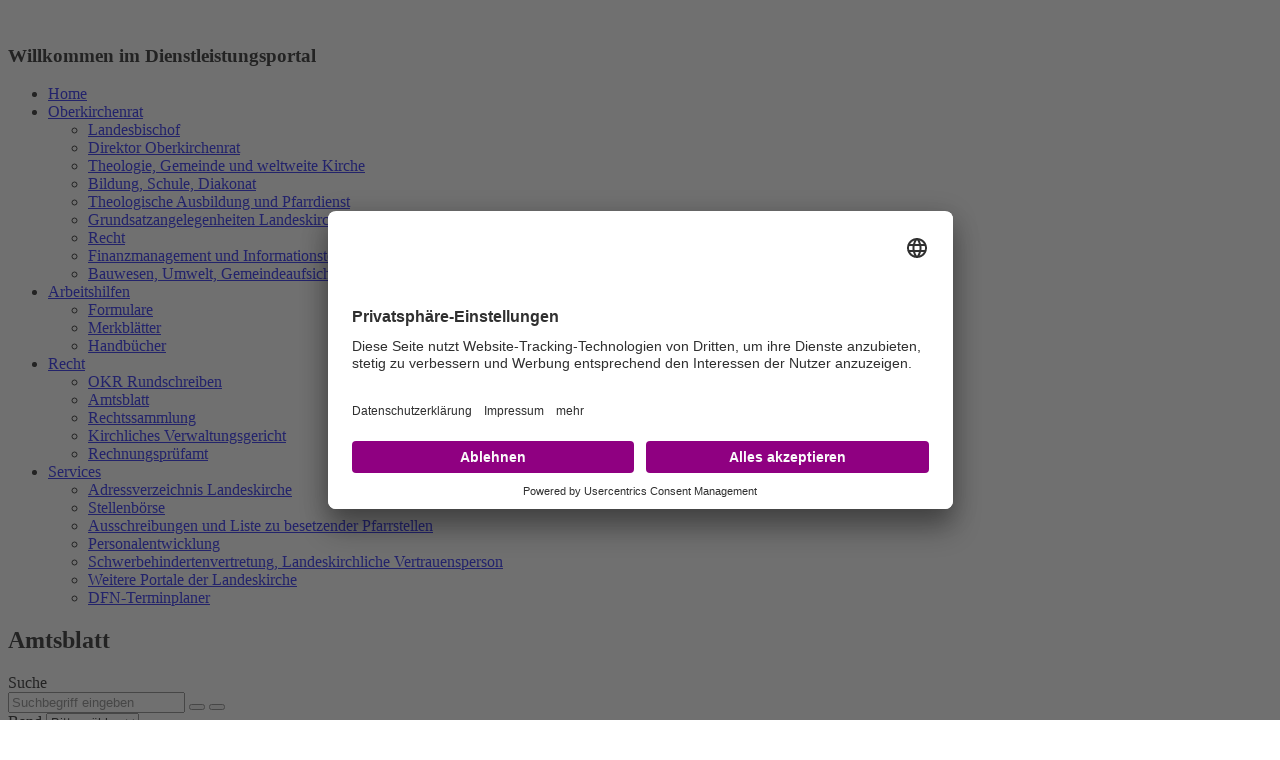

--- FILE ---
content_type: text/html; charset=utf-8
request_url: https://www.service.elk-wue.de/recht/amtsblatt/70-12
body_size: 8089
content:
<!DOCTYPE html>
<html xmlns="http://www.w3.org/1999/xhtml" xml:lang="de" lang="de">
<head>

<meta charset="utf-8">
<!-- 
	This website is powered by TYPO3 - inspiring people to share!
	TYPO3 is a free open source Content Management Framework initially created by Kasper Skaarhoj and licensed under GNU/GPL.
	TYPO3 is copyright 1998-2026 of Kasper Skaarhoj. Extensions are copyright of their respective owners.
	Information and contribution at https://typo3.org/
-->



<title>Amtsblatt</title>
<meta name="generator" content="TYPO3 CMS" />
<meta name="robots" content="INDEX,FOLLOW" />
<meta name="viewport" content="width=device-width, initial-scale=1.0" />
<meta name="twitter:card" content="summary" />
<meta name="data-privacy-proxy-server" content="https://privacy-proxy-server.usercentrics.eu" />


<link rel="stylesheet" type="text/css" href="/typo3temp/assets/compressed/merged-3944ed2dc73357e79d32ff51948ef460-aee2478e5ed73ecd0a245a487648ad66.css?1734425163" media="all">
<link rel="stylesheet" type="text/css" href="/typo3temp/assets/compressed/merged-62f13a87cb9de0b9c0ae33de2a1f9f24-8eed8919078f83f1e49d00c59d34fe2a.css?1606399662" media="print">




<script src="/typo3temp/assets/compressed/merged-3a91c281ba8e154855b8bb413b59d4b1-4ae93cf78f21b9dd287ba85c3b4e3607.js?1606400175" type="text/javascript"></script>



                <link rel="preconnect" href="//api.usercentrics.eu"><link rel="preload" href="//app.usercentrics.eu/browser-ui/latest/loader.js" as="script">
                <script id="usercentrics-cmp" data-settings-id="RmfOB6JY09Ik5B" src="https://app.usercentrics.eu/browser-ui/latest/loader.js" async></script>                <link rel="preconnect" href="//privacy-proxy.usercentrics.eu">
                <link rel="preload" href="//privacy-proxy.usercentrics.eu/latest/uc-block.bundle.js" as="script">
                <script src="https://privacy-proxy.usercentrics.eu/latest/uc-block.bundle.js"></script>
<link rel="canonical" href="https://www.service.elk-wue.de/recht/amtsblatt/70-12"/>


</head>
<body>





<header class="header">
	<div class="container">
		<div class="row service-nav">
			<div class="col-12">
				<!-- Service panel -->
				<div class="text-right">
					<div class="header__service-panel user-actions"></div>
				</div>
				<!-- /Service panel -->
			</div>
		</div>
		<div class="row justify-content-between align-items-center align-items-lg-end mt-3 mt-lg-0">
			<div class="col-9 col-lg-3">
				<a href="https://www.elk-wue.de/" target="_blank" class="logo">
					<img src="/typo3conf/ext/as_template/Resources/Public/Images/logo.svg" width="302" height="133" alt="" />
				</a>
			</div>
			<div class="col-3 text-right d-lg-none">
				<a href="#" class="btn btn--burger">
					<span></span>
				</a> </div>
			<div class="col-12 col-lg-9">
				<!-- Welcome -->
				<div class="header__welcome-title d-none d-lg-block">
					<h3>Willkommen im Dienstleistungsportal</h3>
				</div>
				<!-- /Welcome -->
				<!-- Main nav -->
				<nav class="main-nav">
					
						

<ul class="">

	

		
				

	
			
					<li class="clr-4">
				
		

	

	
			<a href="/" title="Startseite-abgemeldet" role="button">
		

	Home
	</a>




			

		

		</li>
	

		
				

	
			
					<li class="clr-5 has-sub">
				
		

	

	
			<a href="/oberkirchenrat" title="Oberkirchenrat" role="button">
		

	Oberkirchenrat
	</a>




			

		
			

	<ul class="sub-menu">
		
			

	
			
					<li class="">
				
		

	

	
			<a href="/oberkirchenrat/landesbischof" title="Landesbischof" role="button">
		

	Landesbischof
	</a>





			

			</li>
		
			

	
			
					<li class="">
				
		

	

	
			<a href="/1/direktor-oberkirchenrat" title="Direktor Oberkirchenrat" role="button">
		

	Direktor Oberkirchenrat
	</a>





			

			</li>
		
			

	
			
					<li class="">
				
		

	

	
			<a href="/oberkirchenrat/dezernat-1-theologie-gemeinde-und-weltweite-kirche" title="Dezernat 1 Theologie, Gemeinde und weltweite Kirche" role="button">
		

	Theologie, Gemeinde und weltweite Kirche
	</a>





			

			</li>
		
			

	
			
					<li class="">
				
		

	

	
			<a href="/oberkirchenrat/dezernat-2-kirche-und-bildung" title="Dezernat 2 Bildung, Schule, Diakonat" role="button">
		

	Bildung, Schule, Diakonat
	</a>





			

			</li>
		
			

	
			
					<li class="">
				
		

	

	
			<a href="/oberkirchenrat/dezernat-3-theologische-ausbildung-und-pfarrdienst" title="Dezernat 3 Theologische Ausbildung und Pfarrdienst" role="button">
		

	Theologische Ausbildung und Pfarrdienst
	</a>





			

			</li>
		
			

	
			
					<li class="">
				
		

	

	
			<a href="/oberkirchenrat/dezernat-5-grundsatzangelegenheiten-landeskirche-und-geschaeftsleitung" title="Dezernat 5 Grundsatzangelegenheiten Landeskirche und Geschäftsleitung" role="button">
		

	Grundsatzangelegenheiten Landeskirche und Geschäftsleitung
	</a>





			

			</li>
		
			

	
			
					<li class="">
				
		

	

	
			<a href="/oberkirchenrat/dezerntat-6-recht" title="Dezernat 6 Recht" role="button">
		

	Recht
	</a>





			

			</li>
		
			

	
			
					<li class="">
				
		

	

	
			<a href="/oberkirchenrat/dezernat-7-finanzmanagement-und-informationstechnologie" title="Dezernat 7 Finanzmanagement und Informationstechnologie" role="button">
		

	Finanzmanagement und Informationstechnologie
	</a>





			

			</li>
		
			

	
			
					<li class="">
				
		

	

	
			<a href="/oberkirchenrat/dezernat-8-bauwesen-umwelt-gemeindeaufsicht-und-immobilienwirtschaft" title="Dezernat 8 Bauwesen, Umwelt, Gemeindeaufsicht und Immobilienwirtschaft" role="button">
		

	Bauwesen, Umwelt, Gemeindeaufsicht und Immobilienwirtschaft
	</a>





			

			</li>
		
	</ul>


		

		</li>
	

		
				

	
			
					<li class="clr-6 has-sub">
				
		

	

	
			<a href="/arbeitshilfen" title="Arbeitshilfen" role="button">
		

	Arbeitshilfen
	</a>




			

		
			

	<ul class="sub-menu">
		
			

	
			
					<li class="">
				
		

	

	
			<a href="/arbeitshilfen/formulare" title="Formulare" role="button">
		

	Formulare
	</a>





			

			</li>
		
			

	
			
					<li class="">
				
		

	

	
			<a href="/arbeitshilfen/formulare/merkblaetter" title="Merkblätter" role="button">
		

	Merkblätter
	</a>





			

			</li>
		
			

	
			
					<li class="">
				
		

	

	
			<a href="/handbuecher" title="Handbücher" role="button">
		

	Handbücher
	</a>





			

			</li>
		
	</ul>


		

		</li>
	

		
				

	
			<li class="active clr-7 has-sub">
		

	

	
			<a href="/recht" title="Recht" role="button">
		

	Recht
	</a>




			

		
			

	<ul class="sub-menu">
		
			

	
			
					<li class="">
				
		

	

	
			<a href="/recht/okr-rundschreiben" title="OKR Rundschreiben" role="button">
		

	OKR Rundschreiben
	</a>





			

			</li>
		
			

	
			<li class="active current">
		

	

	
			<a href="/recht/amtsblatt" title="Amtsblatt" role="button">
		

	Amtsblatt
	</a>





			

			</li>
		
			

	
			
					<li class="">
				
		

	

	
			<a href="/recht/rechtssammlung" title="Rechtssammlung" role="button">
		

	Rechtssammlung
	</a>





			

			</li>
		
			

	
			
					<li class="">
				
		

	

	
			<a href="/recht/kirchliches-verwaltungsgericht" title="Kirchliches Verwaltungsgericht" role="button">
		

	Kirchliches Verwaltungsgericht
	</a>





			

			</li>
		
			

	
			
					<li class="">
				
		

	

	
			<a href="/recht/rechnungspruefamt" title="Rechnungsprüfamt" role="button">
		

	Rechnungsprüfamt
	</a>





			

			</li>
		
	</ul>


		

		</li>
	

		
				

	
			
					<li class="clr-8 has-sub">
				
		

	

	
			<a href="/services" title="Services" role="button">
		

	Services
	</a>




			

		
			

	<ul class="sub-menu">
		
			

	
			
					<li class="">
				
		

	

	
			<a href="/services/adressverzeichnis-landeskirche" title="Adressverzeichnis Landeskirche" role="button">
		

	Adressverzeichnis Landeskirche
	</a>





			

			</li>
		
			

	
			
					<li class="">
				
		

	

	
			<a href="/services/stellenboerse" title="Stellenbörse" role="button">
		

	Stellenbörse
	</a>





			

			</li>
		
			

	
			
					<li class="">
				
		

	

	
			<a href="/services/liste-frei-werdender-pfarrstellen-und-stellenpartnersuche-1" title="Ausschreibungen und Liste zu besetzender Pfarrstellen" role="button">
		

	Ausschreibungen und Liste zu besetzender Pfarrstellen
	</a>





			

			</li>
		
			

	
			
					<li class="">
				
		

	

	
			<a href="/services/personalentwicklung" title="Personalentwicklung" role="button">
		

	Personalentwicklung
	</a>





			

			</li>
		
			

	
			
					<li class="">
				
		

	

	
			<a href="/services/schwerbehinderten-vertretung-landeskirchliche-vertrauensperson" title="Schwerbehindertenvertretung, Landeskirchliche Vertrauensperson" role="button">
		

	Schwerbehindertenvertretung, Landeskirchliche Vertrauensperson
	</a>





			

			</li>
		
			

	
			
					<li class="">
				
		

	

	
			<a href="/services/weitere-portale" title="Weitere Portale der Landeskirche" role="button">
		

	Weitere Portale der Landeskirche
	</a>





			

			</li>
		
			

	
			
					<li class="">
				
		

	

	
			<a href="/services/dfn-terminplaner" title="DFN-Terminplaner" role="button">
		

	DFN-Terminplaner
	</a>





			

			</li>
		
	</ul>


		

		</li>
	

</ul>












					
				</nav>
				<!-- /Main nav -->
			</div>
		</div>
	</div>
</header>




	<!-- Breadcrumb -->
	
	<!-- /Breadcrumb -->
	<!--TYPO3SEARCH_begin-->










<div class="row-fluid tx_amtsblatt ext">

	<main class="page-content">
		<div class="container">
			<div class="row">

				<!-- Filter form -->
				<div class="col-12">
					<div class="b-filter-form">
						<div class="row align-items-end">

							<div class="col-12 col-lg-3 text-center">
								<i class="icon icon--formular"></i>
								<h2>Amtsblatt</h2>
							</div>
							<div class="col-12 col-lg-9">

								<form action="/recht/amtsblatt?tx_asamtsblatt_pi1%5Baction%5D=searchlist&amp;tx_asamtsblatt_pi1%5Bcontroller%5D=Amtsblatt&amp;cHash=cfac0e1733c7258fd8fa86830d93d2ef" method="post">
<div>
<input type="hidden" name="tx_asamtsblatt_pi1[__referrer][@extension]" value="AsAmtsblatt" />
<input type="hidden" name="tx_asamtsblatt_pi1[__referrer][@vendor]" value="ASNM" />
<input type="hidden" name="tx_asamtsblatt_pi1[__referrer][@controller]" value="Amtsblatt" />
<input type="hidden" name="tx_asamtsblatt_pi1[__referrer][@action]" value="show" />
<input type="hidden" name="tx_asamtsblatt_pi1[__referrer][arguments]" value="YTozOntzOjY6ImFjdGlvbiI7czo0OiJzaG93IjtzOjEwOiJjb250cm9sbGVyIjtzOjk6IkFtdHNibGF0dCI7czo0OiJpdGVtIjtzOjQ6IjEzODQiO30=03a20084187a3e79239c4bac7098e5cd7c9de439" />
<input type="hidden" name="tx_asamtsblatt_pi1[__referrer][@request]" value="a:4:{s:10:&quot;@extension&quot;;s:11:&quot;AsAmtsblatt&quot;;s:11:&quot;@controller&quot;;s:9:&quot;Amtsblatt&quot;;s:7:&quot;@action&quot;;s:4:&quot;show&quot;;s:7:&quot;@vendor&quot;;s:4:&quot;ASNM&quot;;}96148737e4fc16d99814e64e971498f6e3f56d60" />
<input type="hidden" name="tx_asamtsblatt_pi1[__trustedProperties]" value="a:2:{s:11:&quot;suchbegriff&quot;;i:1;s:4:&quot;year&quot;;i:1;}e21b44efc07b9c6018fa6589fbe007ad89e4b73e" />
</div>


									<div class="f f--filter paper">
										<div class="field-wraper field-wraper--search">
											<label for="search">Suche</label>
											<div class="d-flex">
												<input placeholder="Suchbegriff eingeben" id="search" type="text" name="tx_asamtsblatt_pi1[suchbegriff]" value="" />
												<button type="reset" title="Suchfeld zurücksetzen">
													<i class="fas fa-times"></i>
												</button>
												<button type="submit" title="Suche ausführen">
													<i class="fas fa-search"></i>
												</button>
											</div>
										</div>

										<div class="field-wraper field-wraper--year">
											<label for="year">Band</label>
											<select id="year" name="tx_asamtsblatt_pi1[year]"><option value="">Bitte wählen</option>
<option value="/recht/amtsblatt?tx_asamtsblatt_pi1%5Baction%5D=archivlist&amp;tx_asamtsblatt_pi1%5Bcontroller%5D=Amtsblatt&amp;tx_asamtsblatt_pi1%5Byear%5D=70&amp;cHash=985728d045bf8daff65bc6d6a9879f5e">70</option>
<option value="/recht/amtsblatt?tx_asamtsblatt_pi1%5Baction%5D=archivlist&amp;tx_asamtsblatt_pi1%5Bcontroller%5D=Amtsblatt&amp;tx_asamtsblatt_pi1%5Byear%5D=69&amp;cHash=4fb95ea433a9e8d05bb65c35b7ffce1c">69</option>
<option value="/recht/amtsblatt?tx_asamtsblatt_pi1%5Baction%5D=archivlist&amp;tx_asamtsblatt_pi1%5Bcontroller%5D=Amtsblatt&amp;tx_asamtsblatt_pi1%5Byear%5D=68&amp;cHash=5ad5e8282cc5666aee5dd0d5c71e66c0">68</option>
<option value="/recht/amtsblatt?tx_asamtsblatt_pi1%5Baction%5D=archivlist&amp;tx_asamtsblatt_pi1%5Bcontroller%5D=Amtsblatt&amp;tx_asamtsblatt_pi1%5Byear%5D=67&amp;cHash=e024a7c9716f3543df564d75ddb0a599">67</option>
<option value="/recht/amtsblatt?tx_asamtsblatt_pi1%5Baction%5D=archivlist&amp;tx_asamtsblatt_pi1%5Bcontroller%5D=Amtsblatt&amp;tx_asamtsblatt_pi1%5Byear%5D=66&amp;cHash=0d225c1e1f04b5cd9281edf0ad9fb40e">66</option>
<option value="/recht/amtsblatt?tx_asamtsblatt_pi1%5Baction%5D=archivlist&amp;tx_asamtsblatt_pi1%5Bcontroller%5D=Amtsblatt&amp;tx_asamtsblatt_pi1%5Byear%5D=65&amp;cHash=895ce86262377e5ff05450b64bb34711">65</option>
<option value="/recht/amtsblatt?tx_asamtsblatt_pi1%5Baction%5D=archivlist&amp;tx_asamtsblatt_pi1%5Bcontroller%5D=Amtsblatt&amp;tx_asamtsblatt_pi1%5Byear%5D=64&amp;cHash=46dff919207a36bc7f53347164b6be80">64</option>
<option value="/recht/amtsblatt?tx_asamtsblatt_pi1%5Baction%5D=archivlist&amp;tx_asamtsblatt_pi1%5Bcontroller%5D=Amtsblatt&amp;tx_asamtsblatt_pi1%5Byear%5D=63&amp;cHash=2e36f961b61b6b9afc645e55c96cfa62">63</option>
<option value="/recht/amtsblatt?tx_asamtsblatt_pi1%5Baction%5D=archivlist&amp;tx_asamtsblatt_pi1%5Bcontroller%5D=Amtsblatt&amp;tx_asamtsblatt_pi1%5Byear%5D=62&amp;cHash=598e0065ab3515f4d9c40ee38023ef2a">62</option>
<option value="/recht/amtsblatt?tx_asamtsblatt_pi1%5Baction%5D=archivlist&amp;tx_asamtsblatt_pi1%5Bcontroller%5D=Amtsblatt&amp;tx_asamtsblatt_pi1%5Byear%5D=61&amp;cHash=478d66209ddf71aadcbb6079648da261">61</option>
<option value="/recht/amtsblatt?tx_asamtsblatt_pi1%5Baction%5D=archivlist&amp;tx_asamtsblatt_pi1%5Bcontroller%5D=Amtsblatt&amp;tx_asamtsblatt_pi1%5Byear%5D=60&amp;cHash=9837525893deadc90ba7dcec62d30eaf">60</option>
<option value="/recht/amtsblatt?tx_asamtsblatt_pi1%5Baction%5D=archivlist&amp;tx_asamtsblatt_pi1%5Bcontroller%5D=Amtsblatt&amp;tx_asamtsblatt_pi1%5Byear%5D=59&amp;cHash=e2d13de952cb5cf4fb2a7e2d603666bd">59</option>
<option value="/recht/amtsblatt?tx_asamtsblatt_pi1%5Baction%5D=archivlist&amp;tx_asamtsblatt_pi1%5Bcontroller%5D=Amtsblatt&amp;tx_asamtsblatt_pi1%5Byear%5D=58&amp;cHash=d7e0c986c2a0794cdd3fb6f16b8328bd">58</option>
<option value="/recht/amtsblatt?tx_asamtsblatt_pi1%5Baction%5D=archivlist&amp;tx_asamtsblatt_pi1%5Bcontroller%5D=Amtsblatt&amp;tx_asamtsblatt_pi1%5Byear%5D=57&amp;cHash=3ec3a6a6f9064f621fcc5dbbc913ed3d">57</option>
<option value="/recht/amtsblatt?tx_asamtsblatt_pi1%5Baction%5D=archivlist&amp;tx_asamtsblatt_pi1%5Bcontroller%5D=Amtsblatt&amp;tx_asamtsblatt_pi1%5Byear%5D=56&amp;cHash=611f2712ad770612d9fa1ac0a702e8bb">56</option>
<option value="/recht/amtsblatt?tx_asamtsblatt_pi1%5Baction%5D=archivlist&amp;tx_asamtsblatt_pi1%5Bcontroller%5D=Amtsblatt&amp;tx_asamtsblatt_pi1%5Byear%5D=55&amp;cHash=5b2dbc320884464bcf3a23ff3881bfde">55</option>
<option value="/recht/amtsblatt?tx_asamtsblatt_pi1%5Baction%5D=archivlist&amp;tx_asamtsblatt_pi1%5Bcontroller%5D=Amtsblatt&amp;tx_asamtsblatt_pi1%5Byear%5D=54&amp;cHash=14e6ece4cc4b9ddfad6288c55b22b521">54</option>
<option value="/recht/amtsblatt?tx_asamtsblatt_pi1%5Baction%5D=archivlist&amp;tx_asamtsblatt_pi1%5Bcontroller%5D=Amtsblatt&amp;tx_asamtsblatt_pi1%5Byear%5D=53&amp;cHash=e72834f90364d6767ff1b94da139954e">53</option>
<option value="/recht/amtsblatt?tx_asamtsblatt_pi1%5Baction%5D=archivlist&amp;tx_asamtsblatt_pi1%5Bcontroller%5D=Amtsblatt&amp;tx_asamtsblatt_pi1%5Byear%5D=52&amp;cHash=95b397ec23a5cb8393f51aded510eee5">52</option>
<option value="/recht/amtsblatt?tx_asamtsblatt_pi1%5Baction%5D=archivlist&amp;tx_asamtsblatt_pi1%5Bcontroller%5D=Amtsblatt&amp;tx_asamtsblatt_pi1%5Byear%5D=51&amp;cHash=1212235e954d117fa3688ba066a8bb5f">51</option>
<option value="/recht/amtsblatt?tx_asamtsblatt_pi1%5Baction%5D=archivlist&amp;tx_asamtsblatt_pi1%5Bcontroller%5D=Amtsblatt&amp;tx_asamtsblatt_pi1%5Byear%5D=50&amp;cHash=77fecb10f095d59b85891bc59caa99c4">50</option>
<option value="/recht/amtsblatt?tx_asamtsblatt_pi1%5Baction%5D=archivlist&amp;tx_asamtsblatt_pi1%5Bcontroller%5D=Amtsblatt&amp;tx_asamtsblatt_pi1%5Byear%5D=49&amp;cHash=2c1ce63c3319f4f39e53404e8b252b1a">49</option>
<option value="/recht/amtsblatt?tx_asamtsblatt_pi1%5Baction%5D=archivlist&amp;tx_asamtsblatt_pi1%5Bcontroller%5D=Amtsblatt&amp;tx_asamtsblatt_pi1%5Byear%5D=48&amp;cHash=e212e2a33a9be387d5158d8b10b34be9">48</option>
<option value="/recht/amtsblatt?tx_asamtsblatt_pi1%5Baction%5D=archivlist&amp;tx_asamtsblatt_pi1%5Bcontroller%5D=Amtsblatt&amp;tx_asamtsblatt_pi1%5Byear%5D=47&amp;cHash=77e948216d4866c8de2ca19b56b52327">47</option>
<option value="/recht/amtsblatt?tx_asamtsblatt_pi1%5Baction%5D=archivlist&amp;tx_asamtsblatt_pi1%5Bcontroller%5D=Amtsblatt&amp;tx_asamtsblatt_pi1%5Byear%5D=46&amp;cHash=02653d7557d7abd950c19f9a8e9f546d">46</option>
<option value="/recht/amtsblatt?tx_asamtsblatt_pi1%5Baction%5D=archivlist&amp;tx_asamtsblatt_pi1%5Bcontroller%5D=Amtsblatt&amp;tx_asamtsblatt_pi1%5Byear%5D=45&amp;cHash=779a2e82b8cdca5ab8b076e33912ae5a">45</option>
<option value="/recht/amtsblatt?tx_asamtsblatt_pi1%5Baction%5D=archivlist&amp;tx_asamtsblatt_pi1%5Bcontroller%5D=Amtsblatt&amp;tx_asamtsblatt_pi1%5Byear%5D=44&amp;cHash=c477cee97d22d006e151285300ac2d5d">44</option>
<option value="/recht/amtsblatt?tx_asamtsblatt_pi1%5Baction%5D=archivlist&amp;tx_asamtsblatt_pi1%5Bcontroller%5D=Amtsblatt&amp;tx_asamtsblatt_pi1%5Byear%5D=43&amp;cHash=cc0e1b8d8c03bcb7bfaadda3823f8855">43</option>
<option value="/recht/amtsblatt?tx_asamtsblatt_pi1%5Baction%5D=archivlist&amp;tx_asamtsblatt_pi1%5Bcontroller%5D=Amtsblatt&amp;tx_asamtsblatt_pi1%5Byear%5D=42&amp;cHash=aa0228a1b934a329cee26b6339a662b1">42</option>
<option value="/recht/amtsblatt?tx_asamtsblatt_pi1%5Baction%5D=archivlist&amp;tx_asamtsblatt_pi1%5Bcontroller%5D=Amtsblatt&amp;tx_asamtsblatt_pi1%5Byear%5D=41&amp;cHash=178bda1f06439fd1644dc9eb129ffc26">41</option>
<option value="/recht/amtsblatt?tx_asamtsblatt_pi1%5Baction%5D=archivlist&amp;tx_asamtsblatt_pi1%5Bcontroller%5D=Amtsblatt&amp;tx_asamtsblatt_pi1%5Byear%5D=40&amp;cHash=6e76027a461980c1e3605a7bc36bf89b">40</option>
<option value="/recht/amtsblatt?tx_asamtsblatt_pi1%5Baction%5D=archivlist&amp;tx_asamtsblatt_pi1%5Bcontroller%5D=Amtsblatt&amp;tx_asamtsblatt_pi1%5Byear%5D=39&amp;cHash=3242f24a69df1f6159d908dca3351bc0">39</option>
<option value="/recht/amtsblatt?tx_asamtsblatt_pi1%5Baction%5D=archivlist&amp;tx_asamtsblatt_pi1%5Bcontroller%5D=Amtsblatt&amp;tx_asamtsblatt_pi1%5Byear%5D=38&amp;cHash=9ec4db44720f43d20130001a0635acdc">38</option>
<option value="/recht/amtsblatt?tx_asamtsblatt_pi1%5Baction%5D=archivlist&amp;tx_asamtsblatt_pi1%5Bcontroller%5D=Amtsblatt&amp;tx_asamtsblatt_pi1%5Byear%5D=37&amp;cHash=7288bdbe65a4c6aa97873eedbcb783bb">37</option>
<option value="/recht/amtsblatt?tx_asamtsblatt_pi1%5Baction%5D=archivlist&amp;tx_asamtsblatt_pi1%5Bcontroller%5D=Amtsblatt&amp;tx_asamtsblatt_pi1%5Byear%5D=36&amp;cHash=a309542e5a8095b3b948a1dcb8258059">36</option>
<option value="/recht/amtsblatt?tx_asamtsblatt_pi1%5Baction%5D=archivlist&amp;tx_asamtsblatt_pi1%5Bcontroller%5D=Amtsblatt&amp;tx_asamtsblatt_pi1%5Byear%5D=35&amp;cHash=5623082ddbf4b986d1b1fba64024c753">35</option>
<option value="/recht/amtsblatt?tx_asamtsblatt_pi1%5Baction%5D=archivlist&amp;tx_asamtsblatt_pi1%5Bcontroller%5D=Amtsblatt&amp;tx_asamtsblatt_pi1%5Byear%5D=34&amp;cHash=0f281b916d351941ce5f56b648fee884">34</option>
<option value="/recht/amtsblatt?tx_asamtsblatt_pi1%5Baction%5D=archivlist&amp;tx_asamtsblatt_pi1%5Bcontroller%5D=Amtsblatt&amp;tx_asamtsblatt_pi1%5Byear%5D=33&amp;cHash=61c39bb982bdc46281dee71cdd636eec">33</option>
<option value="/recht/amtsblatt?tx_asamtsblatt_pi1%5Baction%5D=archivlist&amp;tx_asamtsblatt_pi1%5Bcontroller%5D=Amtsblatt&amp;tx_asamtsblatt_pi1%5Byear%5D=32&amp;cHash=512165ee717bf470ce340155271294f1">32</option>
<option value="/recht/amtsblatt?tx_asamtsblatt_pi1%5Baction%5D=archivlist&amp;tx_asamtsblatt_pi1%5Bcontroller%5D=Amtsblatt&amp;tx_asamtsblatt_pi1%5Byear%5D=31&amp;cHash=ba2287fca6aaaf7b310aa130c7d9db47">31</option>

											</select>
										</div>

										<div class="field-wraper field-wraper--btn">
											<a title="Erweiterte Suche aufrufen" href="/recht/amtsblatt?tx_asamtsblatt_pi1%5Baction%5D=searchlist&amp;tx_asamtsblatt_pi1%5Bcontroller%5D=Amtsblatt&amp;cHash=cfac0e1733c7258fd8fa86830d93d2ef">
												<small class="form-text text-muted">Erweiterte Suche</small>
											</a>

											<a title="Suche zurücksetzen" href="/recht/amtsblatt">
												<i class="fas fa-trash"></i>
											</a>
										</div>

										
									</div>
								</form>
							</div>
						</div>
					</div>
				</div>
				<!-- /Filter form -->

			</div>
		</div>
		<section class="content-line">
			<div class="container">
				<div class="row">

					<!-- Spalte links -->
					<div class="col-12 col-md-4 col-lg-3 sidebar order-2 order-md-1">

						<div id="kontextnavigation">

							

								<div class="row">
									<div class="col-12 my-2">
										<h4>Aktuelle Ausgaben</h4>
									</div>
								</div>
								<div class="list-group">

									
										<a class="list-group-item list-group-item-action flex-column align-items-start" href="/recht/amtsblatt/70-9">
											<div class="d-flex w-100 align-items-start flex-column">
												<small>
													30.09.2022
												</small>
												<h5>Amtsblatt
													09
													/ 70
												</h5>
											</div>
											
										</a>
									
										<a class="list-group-item list-group-item-action flex-column align-items-start" href="/recht/amtsblatt/70-8">
											<div class="d-flex w-100 align-items-start flex-column">
												<small>
													31.08.2022
												</small>
												<h5>Amtsblatt
													08
													/ 70
												</h5>
											</div>
											
										</a>
									
										<a class="list-group-item list-group-item-action flex-column align-items-start" href="/recht/amtsblatt/70-7a">
											<div class="d-flex w-100 align-items-start flex-column">
												<small>
													31.08.2022
												</small>
												<h5>Amtsblatt
													07
													/ 70
												</h5>
											</div>
											
										</a>
									
										<a class="list-group-item list-group-item-action flex-column align-items-start" href="/recht/amtsblatt/70-7">
											<div class="d-flex w-100 align-items-start flex-column">
												<small>
													31.07.2022
												</small>
												<h5>Amtsblatt
													07
													/ 70
												</h5>
											</div>
											
										</a>
									
										<a class="list-group-item list-group-item-action flex-column align-items-start" href="/recht/amtsblatt/70-6">
											<div class="d-flex w-100 align-items-start flex-column">
												<small>
													30.06.2022
												</small>
												<h5>Amtsblatt
													06
													/ 70
												</h5>
											</div>
											
										</a>
									

								</div>
							

						</div>
					</div>
					<!-- Spalte links -->


					<!-- Spalte rechts -->
					<div class="col-xs-12 col-md-8 col-lg-9 order-1 order-md-2">
						

	<header>
		<h1>Band 70 Nr. 12</h1>
		<small>
			Vom 31. Dezember 2022 (Seite 405 - 420)
			<span
				class="new_indicator neu tx_asuserseen checkStatus autoadd"
				data-table="tx_asamtsblatt_domain_model_amtsblatt"
				data-uid="1384"></span>
		</small>
	</header>

	<div class="row">
		<div class="col-12 col-sm-12 col-md-12 col-lg-9 pt-3">

			<table class="table">
				<thead>
				<th class="col-7">Titel</th>
				<th class="col-2" style="white-space: nowrap;">Seite</th>
				<th class="col-3 text-right" style="white-space: nowrap;">Erschienen am</th>
				</thead>
				<tbody>
				
					<tr>
						<td>Pflichtopfer am Erscheinungsfest, Montag, 6. Januar 2023 (Epiphanias)</td>
						<td style="white-space: nowrap;">Seite 40</td>
						<td class="text-right" style="white-space: nowrap;">08. Nov. 2022</td>
					</tr>
				
					<tr>
						<td>Kirchliche Verordnung zur Änderung der Ämterzuordnungsverordnung</td>
						<td style="white-space: nowrap;">Seite 405</td>
						<td class="text-right" style="white-space: nowrap;">16. Nov. 2022</td>
					</tr>
				
					<tr>
						<td>Verordnung des Oberkirchenrats zur Änderung der Geschäftsordnung des Theologisch-kirchlichen Konvents der Evangelischen Landeskirche in Württemberg</td>
						<td style="white-space: nowrap;">Seite 407</td>
						<td class="text-right" style="white-space: nowrap;">15. Nov. 2022</td>
					</tr>
				
					<tr>
						<td>Berufung in das Amt des Diakons oder der Diakonin</td>
						<td style="white-space: nowrap;">Seite 407</td>
						<td class="text-right" style="white-space: nowrap;">14. Nov. 2022</td>
					</tr>
				
					<tr>
						<td>Diaspora-Arbeit des Gustav-Adolf-Werkes Pflichtopfer am 1. Advent 2022</td>
						<td style="white-space: nowrap;">Seite 408</td>
						<td class="text-right" style="white-space: nowrap;">25. Okt. 2022</td>
					</tr>
				
					<tr>
						<td>Dienstnachrichten</td>
						<td style="white-space: nowrap;">Seite 408</td>
						<td class="text-right" style="white-space: nowrap;">31. Dez. 2022</td>
					</tr>
				
					<tr>
						<td>Beschlüsse der Arbeitsrechtlichen Kommission zur Änderung der Kirchlichen Anstellungsordnung vom 14. Oktober 2022</td>
						<td style="white-space: nowrap;">Seite 409</td>
						<td class="text-right" style="white-space: nowrap;">14. Okt. 2022</td>
					</tr>
				
				</tbody>
			</table>

		</div>
		<div class="col-auto col-lg-3 mb-5 pt-3">

			
				
					<div class="bild border">
						<a class="pdf" title="WEB_-_12_70_Amtsblatt_Nr._12_Seiten_405_-_420_v2_geschwaerzt.pdf" target="_blank" href="/recht/amtsblatt?tx_asamtsblatt_pi1%5Baction%5D=downloadDocument&amp;tx_asamtsblatt_pi1%5Bcontroller%5D=Amtsblatt&amp;tx_asamtsblatt_pi1%5Bfile%5D=YToyOntpOjA7aToxMzg0O2k6MTtzOjY0OiJXRUJfLV8xMl83MF9BbXRzYmxhdHRfTnIuXzEyX1NlaXRlbl80MDVfLV80MjBfdjJfZ2VzY2h3YWVyenQucGRmIjt9&amp;cHash=1287c9b6ca8f79d6727d8f48f3abf5a8#search=">
							<img src="/typo3temp/assets/_processed_/9/7/csm_WEB_-_12_70_Amtsblatt_Nr._12_Seiten_405_-_420_v2_geschwaerzt_dfc6b121d6.png" width="308" height="436" alt="" />
						</a>
					</div>
					<div class="link mt-3 text-center">
						<a class="btn btn-block btn-clr-4 btn-download-pdf px-2 py-1" title="WEB_-_12_70_Amtsblatt_Nr._12_Seiten_405_-_420_v2_geschwaerzt.pdf" target="_blank" href="/recht/amtsblatt?tx_asamtsblatt_pi1%5Baction%5D=downloadDocument&amp;tx_asamtsblatt_pi1%5Bcontroller%5D=Amtsblatt&amp;tx_asamtsblatt_pi1%5Bfile%5D=YToyOntpOjA7aToxMzg0O2k6MTtzOjY0OiJXRUJfLV8xMl83MF9BbXRzYmxhdHRfTnIuXzEyX1NlaXRlbl80MDVfLV80MjBfdjJfZ2VzY2h3YWVyenQucGRmIjt9&amp;cHash=1287c9b6ca8f79d6727d8f48f3abf5a8#search=">
							<i class="far fa-file-pdf mr-2"></i> PDF (169 KB)
						</a>
					</div>
				
			

		</div>
	</div>
	<div class="row description">
		<div class="col-12">
			
		</div>
	</div>

					</div>
					<!-- Spalte rechts -->

				</div>
			</div>
		</section>
	</main>
</div>





<!--TYPO3SEARCH_end-->



<footer class="footer">
    <div class="footer__top-line">
        <div class="container">
            <div class="row justify-content-between align-items-center">
                <div class="col-12 col-md-auto text-center">
                    <ul>
                        
                            
                                <li><a href="/kontakt">Kontakt</a></li>
                            
                                <li><a href="/impressum">Impressum</a></li>
                            
                                <li><a href="/datenschutz">Datenschutz</a></li>
                            
                        
                    </ul>
                </div>
                <div class="col-12 col-md-auto text-center">
                    <ul class="d-flex align-items-center">
                        
                        
                            <li class="d-flex align-items-center">
                                

<a
	href="javascript:void(0);"
	class="fav tx_asfavorites_item check_status toggle favorite_pages_1381 "
	data-table="pages"
	data-uid="1381"
	data-displayfields="title,abstract"
	data-static-link="/recht/amtsblatt">
	<div class="fa-stack fa-fw inactive">
		<i class="far fa-star fa-stack-2x"></i>
	</div>
	<div class="fa-stack fa-fw add">
		<i class="far fa-star fa-stack-2x"></i>
		<i class="fas fa-star-half fa-stack-2x"></i>
	</div>
	<div class="fa-stack fa-fw remove">
		<i class="far fa-star fa-stack-2x"></i>
		<i class="fas fa-star-half fa-stack-2x"></i>
	</div>
	<div class="fa-stack fa-fw active">
		<i class="fas fa-star fa-stack-2x"></i>
	</div>
</a>





                            </li>
                        
                        <li>
                            <a href="#">Seitenanfang</a>
                        </li>
                        <li>
                            <a href="javascript:window.print();">Drucken</a>
                        </li>
                    </ul>
                </div>
            </div>
        </div>
    </div>
    <div class="footer__bottom-line">
        <div class="container">
            <div class="row">
                

	<div class="col-12 col-sm-6 col-lg-3"><div class="contacts my-4"><section id="c2"
         class="ce ctype-textmedia "><article class="article"><div class="ce-textpic ce-right ce-intext"><div class="article__content"><h3>Evangelische Landeskirche in Württemberg</h3><ul><li><strong>Hausanschrift</strong></li><li>Evangelischer Oberkirchenrat</li><li>Heidehofstraße 20</li><li>70184 Stuttgart</li><li>&nbsp;</li><li><strong>Postfachadresse</strong></li><li>Evangelischer Oberkirchenrat</li><li>Postfach 10 13 42</li><li>70012 Stuttgart</li><li>&nbsp;</li><li><a href="tel:071121490">Tel.: 0711&nbsp;21&nbsp;49&nbsp;-&nbsp;0</a></li><li>Fax: 0711&nbsp;21&nbsp;49&nbsp;- 236</li><li>E-Mail:&nbsp;<a href="javascript:linkTo_UnCryptMailto(%27ocknvq%2CqmtBgnm%5C%2Fywg0fg%27);">okr<span>@</span>elk-wue.de</a></li><li>&nbsp;</li><li><a href="/kontakt" target="_top">Kontakt</a></li><li><a href="/impressum" target="_top">Impressum</a></li><li><a href="/datenschutz" target="_top">Datenschutz </a></li></ul></div></div></article></section></div></div><div class="col-12 col-sm-6 col-lg-3"><div class="nav-item my-4"><div id="c55" class="frame frame-default frame-type-menu_subpages frame-layout-0"><header><div class="row"><div class="col-12"><div class="page-title"><h3 class="normal"><a href="/oberkirchenrat">Oberkirchenrat</a></h3></div></div></div></header><ul><li><a href="/oberkirchenrat/landesbischof" title="Landesbischof"><span>Landesbischof</span></a></li><li><a href="/1/direktor-oberkirchenrat" title="Direktor Oberkirchenrat"><span>Direktor Oberkirchenrat</span></a></li><li><a href="/oberkirchenrat/dezernat-1-theologie-gemeinde-und-weltweite-kirche" title="Theologie, Gemeinde und weltweite Kirche"><span>Theologie, Gemeinde und weltweite Kirche</span></a></li><li><a href="/oberkirchenrat/dezernat-2-kirche-und-bildung" title="Bildung, Schule, Diakonat"><span>Bildung, Schule, Diakonat</span></a></li><li><a href="/oberkirchenrat/dezernat-3-theologische-ausbildung-und-pfarrdienst" title="Theologische Ausbildung und Pfarrdienst"><span>Theologische Ausbildung und Pfarrdienst</span></a></li><li><a href="/oberkirchenrat/dezernat-5-grundsatzangelegenheiten-landeskirche-und-geschaeftsleitung" title="Grundsatzangelegenheiten Landeskirche und Geschäftsleitung"><span>Grundsatzangelegenheiten Landeskirche und Geschäftsleitung</span></a></li><li><a href="/oberkirchenrat/dezerntat-6-recht" title="Recht"><span>Recht</span></a></li><li><a href="/oberkirchenrat/dezernat-7-finanzmanagement-und-informationstechnologie" title="Finanzmanagement und Informationstechnologie"><span>Finanzmanagement und Informationstechnologie</span></a></li><li><a href="/oberkirchenrat/dezernat-8-bauwesen-umwelt-gemeindeaufsicht-und-immobilienwirtschaft" title="Bauwesen, Umwelt, Gemeindeaufsicht und Immobilienwirtschaft"><span>Bauwesen, Umwelt, Gemeindeaufsicht und Immobilienwirtschaft</span></a></li></ul></div></div></div><div class="col-12 col-sm-6 col-lg-3"><div class="nav-item my-4"><div id="c56" class="frame frame-default frame-type-menu_subpages frame-layout-0"><header><div class="row"><div class="col-12"><div class="page-title"><h3 class="normal"><a href="/arbeitshilfen">Arbeitshilfen</a></h3></div></div></div></header><ul><li><a href="/arbeitshilfen/formulare" title="Formulare"><span>Formulare</span></a></li><li><a href="/arbeitshilfen/formulare/merkblaetter" title="Merkblätter"><span>Merkblätter</span></a></li><li><a href="/handbuecher" title="Handbücher"><span>Handbücher</span></a></li></ul></div><div id="c59" class="frame frame-default frame-type-menu_subpages frame-layout-0"><header><div class="row"><div class="col-12"><div class="page-title"><h3 class="normal"><a href="/recht">Recht</a></h3></div></div></div></header><ul><li><a href="/recht/okr-rundschreiben" title="OKR Rundschreiben"><span>OKR Rundschreiben</span></a></li><li><a href="/recht/amtsblatt" title="Amtsblatt"><span>Amtsblatt</span></a></li><li><a href="/recht/rechtssammlung" title="Rechtssammlung"><span>Rechtssammlung</span></a></li><li><a href="/recht/kirchliches-verwaltungsgericht" title="Kirchliches Verwaltungsgericht"><span>Kirchliches Verwaltungsgericht</span></a></li><li><a href="/recht/rechnungspruefamt" title="Rechnungsprüfamt"><span>Rechnungsprüfamt</span></a></li></ul></div></div></div><div class="col-12 col-sm-6 col-lg-3"><div class="nav-item my-4"><div id="c111" class="frame frame-default frame-type-menu_subpages frame-layout-0"><header><div class="row"><div class="col-12"><div class="page-title"><h1><a href="/services">Services</a></h1></div></div></div></header><ul><li><a href="/services/adressverzeichnis-landeskirche" title="Adressverzeichnis Landeskirche"><span>Adressverzeichnis Landeskirche</span></a></li><li><a href="/services/stellenboerse" title="Stellenbörse"><span>Stellenbörse</span></a></li><li><a href="/services/liste-frei-werdender-pfarrstellen-und-stellenpartnersuche-1" title="Ausschreibungen und Liste zu besetzender Pfarrstellen"><span>Ausschreibungen und Liste zu besetzender Pfarrstellen</span></a></li><li><a href="/services/personalentwicklung" title="Personalentwicklung"><span>Personalentwicklung</span></a></li><li><a href="/services/schwerbehinderten-vertretung-landeskirchliche-vertrauensperson" title="Schwerbehindertenvertretung, Landeskirchliche Vertrauensperson"><span>Schwerbehindertenvertretung, Landeskirchliche Vertrauensperson</span></a></li><li><a href="/services/weitere-portale" title="Weitere Portale der Landeskirche"><span>Weitere Portale der Landeskirche</span></a></li><li><a href="/services/dfn-terminplaner" title="DFN-Terminplaner"><span>DFN-Terminplaner</span></a></li></ul></div></div></div>



            </div>
        </div>
    </div>
</footer>

<div class="modal fade" tabindex="-1" role="dialog" id="report-changes-modal">
	<div class="modal-dialog modal-xl">
		<div class="modal-content">
			<div class="modal-header">
				<h4 class="modal-title melden"><i class="fas fa-comment"></i> Änderungen melden</h4>
				<button type="button" class="close" data-dismiss="modal" aria-label="Close"><span aria-hidden="true">&times;</span></button>
			</div>
			<div class="modal-body">
				<div class="ajax-loading text-center vert-offset-top-2">
					<i class="fa fas fa-spinner fa-spin fa-3x fa-fw"></i>
				</div>
			</div>
		</div>
	</div>
</div>












<div class="tx-felogin-pi1">
		
<!-- ###LOGIN_FORM### -->
<form style="display: none; visibility: hidden; position:absolute; left: -10000px;"></form>
<!-- ###LOGIN_FORM### -->

	</div>
	
<script src="/typo3temp/assets/compressed/merged-9bbf25552c8a0b9556888a9d789ce952-41e1a49b7b0c53e7c546d5fcdcad6a4d.js?1606399662" type="text/javascript"></script>

<script src="/typo3temp/assets/compressed/merged-9c77d61e0eab512242dbe293607a7e1f-a5e92a4c5d7f80f0d1c92a866546f7ae.js?1734005192" type="text/javascript"></script>


<script
		type="text/plain"
        data-usercentrics="Matomo (self hosted)"
	    id="scriptPiwik">                    var _paq = _paq || [];
                    _paq.push(['trackPageView']);
                    _paq.push(['enableLinkTracking']);
                    (function() {
                        var u="//www.service.elk-wue.de/piwik/";
                        _paq.push(['setTrackerUrl', u+'piwik.php']);
                        _paq.push(['setSiteId', '1']);
                        _paq.push(['setSecureCookie', true]);
                        var d=document, g=d.createElement('script'), s=d.getElementsByTagName('script')[0];
                        g.type='text/javascript'; g.async=true; g.defer=true; g.src=u+'piwik.js'; s.parentNode.insertBefore(g,s);
                    })();</script>

</body>
</html>